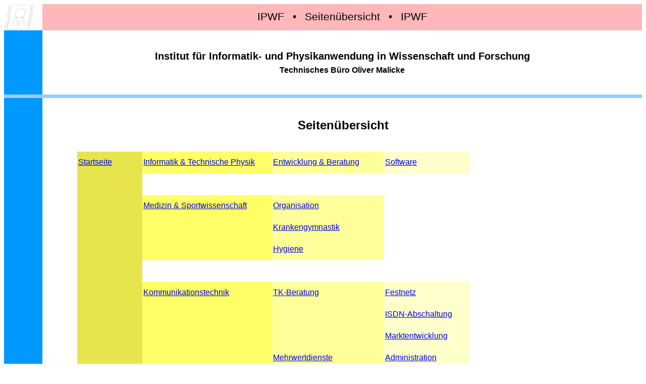

--- FILE ---
content_type: text/html
request_url: http://www.ipwf.de/sitemap.htm
body_size: 1954
content:
<!DOCTYPE HTML PUBLIC "-//W3C//DTD HTML 4.0 Transitional//EN">
<HTML>
<HEAD>
	<META HTTP-EQUIV="CONTENT-TYPE" CONTENT="text/html; charset=windows-1252">
	<TITLE>IPWF: Seiten&uuml;bersicht</TITLE>
	<META NAME="GENERATOR" CONTENT="OpenOffice.org 3.1  (Win32)">
	<META NAME="AUTHOR" CONTENT="Oliver Malicke">
	<META NAME="CREATED" CONTENT="20100723;17413300">
	<META NAME="CHANGEDBY" CONTENT="Oliver Malicke">
	<META NAME="CHANGED" CONTENT="20100813;2191100">
	<STYLE TYPE="text/css">
	<!--
		@page { margin: 2cm }
	-->
	</STYLE>
</HEAD>
<BODY LANG="de-DE" DIR="LTR">
<TABLE WIDTH=100% BORDER=0 CELLPADDING=2 CELLSPACING=0 STYLE="page-break-before: always; page-break-after: auto; page-break-inside: auto">
	<COL WIDTH=16*>
	<COL WIDTH=240*>
	<TR>
		<TD WIDTH=6% HEIGHT=45>
			<A HREF="http://www.ipwf.de/" NAME="IPWF - Startseite"><IMG SRC="om-logo.jpg" NAME="Logo" ALIGN=LEFT WIDTH=57 HEIGHT=48 BORDER=0><BR CLEAR=LEFT></A></TD>
		<TD WIDTH=94% VALIGN=TOP BGCOLOR="#ffb7b9">
			<P ALIGN=CENTER STYLE="margin-top: 0.3cm; background: transparent">
			<FONT FACE="Arial, sans-serif"><FONT SIZE=4 STYLE="font-size: 16pt">IPWF
			&ensp;&bull;&ensp; Seiten&uuml;bersicht &ensp;&bull;&ensp; IPWF</FONT></FONT></P>
		</TD>
	</TR>
	<TR>
		<TD WIDTH=6% HEIGHT=34 BGCOLOR="#0099ff">
			<P ALIGN=LEFT STYLE="margin-top: 0.3cm"><BR>
			</P>
		</TD>
		<TD WIDTH=94%>
			<H1 ALIGN=CENTER STYLE="margin-left: 2cm; margin-right: 2cm; margin-top: 1cm; margin-bottom: 0.2cm">
			<FONT FACE="Arial, sans-serif"><FONT SIZE=4 STYLE="font-size: 15pt">Institut
			f&uuml;r Informatik- und Physikanwendung in Wissenschaft und
			Forschung</FONT></FONT></H1>
			<H3 ALIGN=CENTER STYLE="margin-left: 2cm; margin-right: 2cm; margin-top: 0.2cm">
			<FONT FACE="Arial, sans-serif"><FONT SIZE=3>Technisches B&uuml;ro
			Oliver Malicke</FONT></FONT></H3>
			<P ALIGN=LEFT STYLE="margin-left: 2cm; margin-right: 2cm"><BR>
			</P>
		</TD>
	</TR>
	<TR BGCOLOR="#99ccff" VALIGN=TOP>
		<TD WIDTH=6% HEIGHT=7></TD>
		<TD WIDTH=94%></TD>
	</TR>
	<TR>
		<TD WIDTH=6% HEIGHT=34 BGCOLOR="#0099ff">
			<P ALIGN=LEFT STYLE="margin-left: 0.5cm; margin-top: 0.3cm"><BR>
			</P>
		</TD>
		<TD WIDTH=94% VALIGN=TOP>
			<H2 ALIGN=CENTER STYLE="margin-left: 0.1cm; margin-top: 1cm"><FONT FACE="Arial, sans-serif">Seiten&uuml;bersicht</FONT></H2>
			<P STYLE="margin-bottom: 0cm"><BR>
			</P>
			<TABLE WIDTH=921 BORDER=0 CELLPADDING=2 CELLSPACING=0 STYLE="page-break-before: auto; page-break-after: auto; page-break-inside: auto">
				<COL WIDTH=63>
				<COL WIDTH=125>
				<COL WIDTH=253>
				<COL WIDTH=218>
				<COL WIDTH=166>
				<COL WIDTH=72>
				<TR>
					<TD WIDTH=63 VALIGN=TOP>
						<P><BR>
						</P>
					</TD>
					<TD WIDTH=125 BGCOLOR="#e6e64c">
						<P><A HREF="index.htm"><FONT FACE="Arial, sans-serif">Startseite</FONT></A></P>
					</TD>
					<TD WIDTH=253 BGCOLOR="#ffff66">
						<P><A HREF="technik.htm"><FONT FACE="Arial, sans-serif">Informatik
						&amp; Technische Physik</FONT></A></P>
					</TD>
					<TD WIDTH=218 BGCOLOR="#ffff99">
						<P><A HREF="tech_ing.htm"><FONT FACE="Arial, sans-serif">Entwicklung
						&amp; Beratung</FONT></A></P>
					</TD>
					<TD WIDTH=166 BGCOLOR="#ffffcc">
						<P><A HREF="software.htm"><FONT FACE="Arial, sans-serif">Software</FONT></A></P>
					</TD>
					<TD WIDTH=72 VALIGN=TOP>
						<H4 STYLE="margin-top: 0cm"><BR>
						</H4>
					</TD>
				</TR>
				<TR>
					<TD WIDTH=63 VALIGN=TOP>
						<P><BR>
						</P>
					</TD>
					<TD WIDTH=125 BGCOLOR="#e6e64c">
						<P><BR>
						</P>
					</TD>
					<TD WIDTH=253>
						<P><BR>
						</P>
					</TD>
					<TD WIDTH=218>
						<P><BR>
						</P>
					</TD>
					<TD WIDTH=166>
						<P><BR>
						</P>
					</TD>
					<TD WIDTH=72 VALIGN=TOP>
						<H4 STYLE="margin-top: 0cm"><BR>
						</H4>
					</TD>
				</TR>
				<TR>
					<TD WIDTH=63 VALIGN=TOP>
						<P><BR>
						</P>
					</TD>
					<TD WIDTH=125 BGCOLOR="#e6e64c">
						<P><BR>
						</P>
					</TD>
					<TD WIDTH=253 BGCOLOR="#ffff66">
						<P><A HREF="medizin.htm"><FONT FACE="Arial, sans-serif">Medizin
						&amp; Sportwissenschaft</FONT></A></P>
					</TD>
					<TD WIDTH=218 BGCOLOR="#ffff99">
						<P><A HREF="medatorg.htm"><FONT FACE="Arial, sans-serif">Organisation</FONT></A></P>
					</TD>
					<TD WIDTH=166>
						<P><BR>
						</P>
					</TD>
					<TD WIDTH=72 VALIGN=TOP>
						<H4 STYLE="margin-top: 0cm"><BR>
						</H4>
					</TD>
				</TR>
				<TR>
					<TD WIDTH=63 VALIGN=TOP>
						<P><BR>
						</P>
					</TD>
					<TD WIDTH=125 BGCOLOR="#e6e64c">
						<P><BR>
						</P>
					</TD>
					<TD WIDTH=253 BGCOLOR="#ffff66">
						<P><BR>
						</P>
					</TD>
					<TD WIDTH=218 BGCOLOR="#ffff99">
						<P><A HREF="neuro_kg.htm"><FONT FACE="Arial, sans-serif">Krankengymnastik</FONT></A></P>
					</TD>
					<TD WIDTH=166>
						<P><BR>
						</P>
					</TD>
					<TD WIDTH=72 VALIGN=TOP>
						<H4 STYLE="margin-top: 0cm"><BR>
						</H4>
					</TD>
				</TR>
				<TR>
					<TD WIDTH=63 VALIGN=TOP>
						<P><BR>
						</P>
					</TD>
					<TD WIDTH=125 BGCOLOR="#e6e64c">
						<P><BR>
						</P>
					</TD>
					<TD WIDTH=253 BGCOLOR="#ffff66">
						<P><BR>
						</P>
					</TD>
					<TD WIDTH=218 BGCOLOR="#ffff99">
						<P><A HREF="hygiene.htm"><FONT FACE="Arial, sans-serif">Hygiene</FONT></A></P>
					</TD>
					<TD WIDTH=166>
						<P><BR>
						</P>
					</TD>
					<TD WIDTH=72 VALIGN=TOP>
						<H4 STYLE="margin-top: 0cm"><BR>
						</H4>
					</TD>
				</TR>
				<TR>
					<TD WIDTH=63 VALIGN=TOP>
						<P><BR>
						</P>
					</TD>
					<TD WIDTH=125 BGCOLOR="#e6e64c">
						<P><BR>
						</P>
					</TD>
					<TD WIDTH=253>
						<P><BR>
						</P>
					</TD>
					<TD WIDTH=218>
						<P><BR>
						</P>
					</TD>
					<TD WIDTH=166>
						<P><BR>
						</P>
					</TD>
					<TD WIDTH=72 VALIGN=TOP>
						<H4 STYLE="margin-top: 0cm"><BR>
						</H4>
					</TD>
				</TR>
				<TR>
					<TD WIDTH=63 VALIGN=TOP>
						<P><BR>
						</P>
					</TD>
					<TD WIDTH=125 BGCOLOR="#e6e64c">
						<P><BR>
						</P>
					</TD>
					<TD WIDTH=253 BGCOLOR="#ffff66">
						<P><A HREF="telecom.htm"><FONT FACE="Arial, sans-serif">Kommunikationstechnik</FONT></A></P>
					</TD>
					<TD WIDTH=218 BGCOLOR="#ffff99">
						<P><A HREF="tkom_ber.htm"><FONT FACE="Arial, sans-serif">TK-Beratung</FONT></A></P>
					</TD>
					<TD WIDTH=166 BGCOLOR="#ffffcc">
						<P><A HREF="festnetz.htm"><FONT FACE="Arial, sans-serif">Festnetz</FONT></A></P>
					</TD>
					<TD WIDTH=72 VALIGN=TOP>
						<H4 STYLE="margin-top: 0cm"><BR>
						</H4>
					</TD>
				</TR>
				<TR>
					<TD WIDTH=63 VALIGN=TOP>
						<P><BR>
						</P>
					</TD>
					<TD WIDTH=125 BGCOLOR="#e6e64c">
						<P><BR>
						</P>
					</TD>
					<TD WIDTH=253 BGCOLOR="#ffff66">
						<P><BR>
						</P>
					</TD>
					<TD WIDTH=218 BGCOLOR="#ffff99">
						<P STYLE="background: transparent"><BR>
						</P>
					</TD>
					<TD WIDTH=166 BGCOLOR="#ffffcc">
						<P><A HREF="isdn_ber.htm"><FONT FACE="Arial, sans-serif">ISDN-Abschaltung</FONT></A></P>
					</TD>
					<TD WIDTH=72 VALIGN=TOP>
						<H4 STYLE="margin-top: 0cm"><BR>
						</H4>
					</TD>
				</TR>
				<TR>
					<TD WIDTH=63 VALIGN=TOP>
						<P><BR>
						</P>
					</TD>
					<TD WIDTH=125 BGCOLOR="#e6e64c">
						<P><BR>
						</P>
					</TD>
					<TD WIDTH=253 BGCOLOR="#ffff66">
						<P><BR>
						</P>
					</TD>
					<TD WIDTH=218 BGCOLOR="#ffff99">
						<P STYLE="background: transparent"><BR>
						</P>
					</TD>
					<TD WIDTH=166 BGCOLOR="#ffffcc">
						<P><A HREF="tkom_akt.htm"><FONT FACE="Arial, sans-serif">Marktentwicklung</FONT></A></P>
					</TD>
					<TD WIDTH=72 VALIGN=TOP>
						<H4 STYLE="margin-top: 0cm"><BR>
						</H4>
					</TD>
				</TR>
				<TR>
					<TD WIDTH=63 VALIGN=TOP>
						<P><BR>
						</P>
					</TD>
					<TD WIDTH=125 BGCOLOR="#e6e64c">
						<P><BR>
						</P>
					</TD>
					<TD WIDTH=253 BGCOLOR="#ffff66">
						<P><BR>
						</P>
					</TD>
					<TD WIDTH=218 BGCOLOR="#ffff99">
						<P><A HREF="tmwd_ber.htm"><FONT FACE="Arial, sans-serif">Mehrwertdienste</FONT></A></P>
					</TD>
					<TD WIDTH=166 BGCOLOR="#ffffcc">
						<P><A HREF="hotlserv.htm"><FONT FACE="Arial, sans-serif">Administration</FONT></A></P>
					</TD>
					<TD WIDTH=72 VALIGN=TOP>
						<H4 STYLE="margin-top: 0cm"><BR>
						</H4>
					</TD>
				</TR>
				<TR>
					<TD WIDTH=63 VALIGN=TOP>
						<P><BR>
						</P>
					</TD>
					<TD WIDTH=125 BGCOLOR="#e6e64c">
						<P><BR>
						</P>
					</TD>
					<TD WIDTH=253 BGCOLOR="#ffff66">
						<P><BR>
						</P>
					</TD>
					<TD WIDTH=218 BGCOLOR="#ffff99">
						<P><A HREF="telework.htm"><FONT FACE="Arial, sans-serif">Telearbeit</FONT></A></P>
					</TD>
					<TD WIDTH=166>
						<P><BR>
						</P>
					</TD>
					<TD WIDTH=72 VALIGN=TOP>
						<H4 STYLE="margin-top: 0cm"><BR>
						</H4>
					</TD>
				</TR>
				<TR>
					<TD WIDTH=63 VALIGN=TOP>
						<P><BR>
						</P>
					</TD>
					<TD WIDTH=125 BGCOLOR="#e6e64c">
						<P><BR>
						</P>
					</TD>
					<TD WIDTH=253 BGCOLOR="#ffff66">
						<P><BR>
						</P>
					</TD>
					<TD WIDTH=218 BGCOLOR="#ffff99">
						<P><A HREF="tk_secur.htm"><FONT FACE="Arial, sans-serif">Sicherheit</FONT></A></P>
					</TD>
					<TD WIDTH=166>
						<P><BR>
						</P>
					</TD>
					<TD WIDTH=72 VALIGN=TOP>
						<H4 STYLE="margin-top: 0cm"><BR>
						</H4>
					</TD>
				</TR>
				<TR>
					<TD WIDTH=63 VALIGN=TOP>
						<P><BR>
						</P>
					</TD>
					<TD WIDTH=125 BGCOLOR="#e6e64c">
						<P><BR>
						</P>
					</TD>
					<TD WIDTH=253>
						<P><BR>
						</P>
					</TD>
					<TD WIDTH=218>
						<P><BR>
						</P>
					</TD>
					<TD WIDTH=166>
						<P><BR>
						</P>
					</TD>
					<TD WIDTH=72 VALIGN=TOP>
						<H4 STYLE="margin-top: 0cm"><BR>
						</H4>
					</TD>
				</TR>
				<TR>
					<TD WIDTH=63 VALIGN=TOP>
						<P><BR>
						</P>
					</TD>
					<TD WIDTH=125 BGCOLOR="#e6e64c">
						<P><BR>
						</P>
					</TD>
					<TD WIDTH=253 BGCOLOR="#ffff66">
						<P><A HREF="impressm.htm"><FONT FACE="Arial, sans-serif">Impressum</FONT></A></P>
					</TD>
					<TD WIDTH=218 BGCOLOR="#ffff99">
						<P><A HREF="portrait.htm"><FONT FACE="Arial, sans-serif">Portrait</FONT></A></P>
					</TD>
					<TD WIDTH=166 BGCOLOR="#ffffcc">
						<P><A HREF="personal.htm"><FONT FACE="Arial, sans-serif">Personal</FONT></A></P>
					</TD>
					<TD WIDTH=72 VALIGN=TOP>
						<H4 STYLE="margin-top: 0cm"><BR>
						</H4>
					</TD>
				</TR>
				<TR>
					<TD WIDTH=63 VALIGN=TOP>
						<P><BR>
						</P>
					</TD>
					<TD WIDTH=125 BGCOLOR="#e6e64c">
						<P><BR>
						</P>
					</TD>
					<TD WIDTH=253 BGCOLOR="#ffff66">
						<P><BR>
						</P>
					</TD>
					<TD WIDTH=218 BGCOLOR="#ffff99">
						<P><A HREF="datensec.htm"><FONT FACE="Arial, sans-serif">Datenschutz</FONT></A></P>
					</TD>
					<TD WIDTH=166>
						<P><BR>
						</P>
					</TD>
					<TD WIDTH=72 VALIGN=TOP>
						<H4 STYLE="margin-top: 0cm"><BR>
						</H4>
					</TD>
				</TR>
			</TABLE>
			<P><BR><BR>
			</P>
		</TD>
	</TR>
	<TR BGCOLOR="#99ccff" VALIGN=TOP>
		<TD WIDTH=6% HEIGHT=7 BGCOLOR="#ffb7b9"></TD>
		<TD WIDTH=94% BGCOLOR="#ffb7b9"></TD>
	</TR>
	<TR>
		<TD WIDTH=6% HEIGHT=34 BGCOLOR="#0099ff">
			<P ALIGN=LEFT STYLE="margin-top: 0.3cm"><FONT COLOR="#ffffff"><FONT FACE="Arial, sans-serif"><FONT SIZE=4><B>Info:</B></FONT></FONT></FONT></P>
		</TD>
		<TD WIDTH=94% VALIGN=TOP>
			<P ALIGN=LEFT STYLE="margin-left: 2cm; margin-right: 2cm; margin-top: 0.3cm">
			<FONT FACE="Arial, sans-serif"><FONT SIZE=3>Oliver Malicke &bull;
			Heuorts Land 6 &bull; 22159 Hamburg &bull; Tel. 040 - 6599500-0 &bull;
			<A HREF="mailto:info@ipwf.de">info@ipwf.de</A></FONT></FONT></P>
		</TD>
	</TR>
	<TR BGCOLOR="#99ccff" VALIGN=TOP>
		<TD WIDTH=6% HEIGHT=7></TD>
		<TD WIDTH=94%></TD>
	</TR>
	<TR>
		<TD WIDTH=6% HEIGHT=34 BGCOLOR="#0099ff">
			<P ALIGN=LEFT><FONT COLOR="#ffffff"><A HREF="index.htm"><IMG SRC="pfeil.gif" NAME="Pfeil" ALIGN=BOTTOM WIDTH=38 HEIGHT=27 BORDER=0></A></FONT></P>
		</TD>
		<TD WIDTH=94% VALIGN=TOP>
			<P ALIGN=LEFT STYLE="margin-left: 2cm; margin-right: 2cm; margin-top: 0.3cm">
			<FONT FACE="Arial, sans-serif"><FONT SIZE=3><A HREF="index.htm">Startseite</A>
			&ensp;&rarr;&ensp; </FONT></FONT><FONT FACE="Arial, sans-serif"><FONT SIZE=3><B>Seiten&uuml;bersicht</B></FONT></FONT></P>
		</TD>
	</TR>
	<TR BGCOLOR="#99ccff">
		<TD WIDTH=6% HEIGHT=7></TD>
		<TD WIDTH=94% VALIGN=TOP></TD>
	</TR>
	<TR BGCOLOR="#ffffff">
		<TD WIDTH=6% HEIGHT=7></TD>
		<TD WIDTH=94% VALIGN=TOP></TD>
	</TR>
</TABLE>
<TABLE WIDTH=100% BORDER=0 CELLPADDING=2 CELLSPACING=0 STYLE="page-break-before: always; page-break-after: auto; page-break-inside: auto">
	<COL WIDTH=54*>
	<COL WIDTH=173*>
	<COL WIDTH=29*>
	<TR BGCOLOR="#ffb7b9">
		<TD WIDTH=21% HEIGHT=7>
			<P ALIGN=CENTER STYLE="margin-top: 0.1cm; background: #ffb7b9"><FONT FACE="Arial, sans-serif"><FONT SIZE=2>&copy;
			Copyright IPWF 1996 - 2018</FONT></FONT></P>
		</TD>
		<TD WIDTH=67% VALIGN=TOP>
			<P ALIGN=CENTER STYLE="margin-top: 0.1cm; background: #ffb7b9"><FONT FACE="Arial, sans-serif"><FONT SIZE=2>Letzte
			&Auml;nderung: 28.5.2018</FONT></FONT></P>
		</TD>
		<TD WIDTH=11% VALIGN=TOP>
			<P ALIGN=CENTER STYLE="margin-top: 0.1cm; background: #ffb7b9"><A HREF="impressm.htm"><FONT FACE="Arial, sans-serif"><FONT SIZE=2>Impressum</FONT></FONT></A></P>
		</TD>
	</TR>
</TABLE>
</BODY>
</HTML>